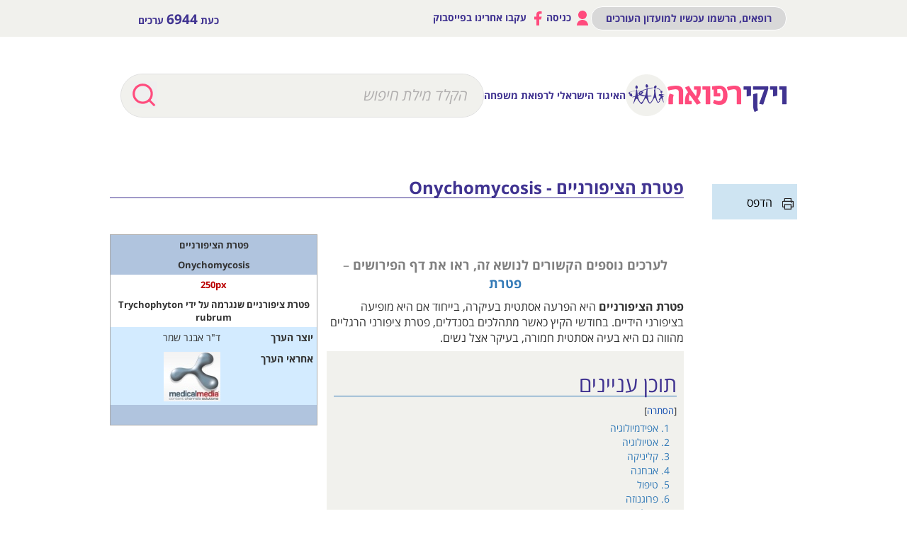

--- FILE ---
content_type: text/html; charset=UTF-8
request_url: https://www.wikirefua.org.il/w/index.php/%D7%A4%D7%98%D7%A8%D7%AA_%D7%94%D7%A6%D7%99%D7%A4%D7%95%D7%A8%D7%A0%D7%99%D7%99%D7%9D_-_Onychomycosis
body_size: 19564
content:
<!DOCTYPE html>
<html class="client-nojs" lang="he" dir="rtl">
<head>
<meta charset="UTF-8"/>
<title>פטרת הציפורניים - Onychomycosis – ויקירפואה</title>
<script>document.documentElement.className="client-js";RLCONF={"wgBreakFrames":!1,"wgSeparatorTransformTable":["",""],"wgDigitTransformTable":["",""],"wgDefaultDateFormat":"dmy","wgMonthNames":["","ינואר","פברואר","מרץ","אפריל","מאי","יוני","יולי","אוגוסט","ספטמבר","אוקטובר","נובמבר","דצמבר"],"wgRequestId":"aWrCqcnCZUFfcCkBP9_7QgAAABc","wgCSPNonce":!1,"wgCanonicalNamespace":"","wgCanonicalSpecialPageName":!1,"wgNamespaceNumber":0,"wgPageName":"פטרת_הציפורניים_-_Onychomycosis","wgTitle":"פטרת הציפורניים - Onychomycosis","wgCurRevisionId":169146,"wgRevisionId":169146,"wgArticleId":11694,"wgIsArticle":!0,"wgIsRedirect":!1,"wgAction":"view","wgUserName":null,"wgUserGroups":["*"],"wgCategories":["מדיקל מדיה","דפים עם קישורים שבורים לקבצים","משפחה","עור ומין"],"wgPageContentLanguage":"he","wgPageContentModel":"wikitext","wgRelevantPageName":
"פטרת_הציפורניים_-_Onychomycosis","wgRelevantArticleId":11694,"wgIsProbablyEditable":!1,"wgRelevantPageIsProbablyEditable":!1,"wgRestrictionEdit":[],"wgRestrictionMove":[],"wgPageFormsTargetName":null,"wgPageFormsAutocompleteValues":[],"wgPageFormsAutocompleteOnAllChars":!1,"wgPageFormsFieldProperties":[],"wgPageFormsCargoFields":[],"wgPageFormsDependentFields":[],"wgPageFormsCalendarValues":[],"wgPageFormsCalendarParams":[],"wgPageFormsCalendarHTML":null,"wgPageFormsGridValues":[],"wgPageFormsGridParams":[],"wgPageFormsContLangYes":null,"wgPageFormsContLangNo":null,"wgPageFormsContLangMonths":[],"wgPageFormsHeightForMinimizingInstances":800,"wgPageFormsShowOnSelect":[],"wgPageFormsScriptPath":"/w/extensions/PageForms","edgValues":null,"wgPageFormsEDSettings":null,"wgAmericanDates":!1,"wgVisualEditor":{"pageLanguageCode":"he","pageLanguageDir":"rtl","pageVariantFallbacks":"he"},"wgEditSubmitButtonLabelPublish":!1};RLSTATE={"site.styles":"ready","noscript":
"ready","user.styles":"ready","user":"ready","user.options":"loading","mediawiki.toc.styles":"ready","ext.visualEditor.desktopArticleTarget.noscript":"ready","ext.banner_ads.main":"ready","ext.smw.style":"ready","ext.smw.tooltip.styles":"ready","skins.wikirefua.wordpress":"ready","skins.wikirefua":"ready"};RLPAGEMODULES=["ext.smw.style","ext.smw.tooltips","smw.entityexaminer","site","mediawiki.page.startup","mediawiki.page.ready","mediawiki.toc","ext.visualEditor.desktopArticleTarget.init","ext.visualEditor.targetLoader","skins.wikirefua.js"];</script>
<script>(RLQ=window.RLQ||[]).push(function(){mw.loader.implement("user.options@1hzgi",function($,jQuery,require,module){/*@nomin*/mw.user.tokens.set({"patrolToken":"+\\","watchToken":"+\\","csrfToken":"+\\"});mw.user.options.set({"variant":"he"});
});});</script>
<link rel="stylesheet" href="/w/load.php?lang=he&amp;modules=ext.banner_ads.main%7Cext.visualEditor.desktopArticleTarget.noscript%7Cmediawiki.toc.styles%7Cskins.wikirefua%7Cskins.wikirefua.wordpress&amp;only=styles&amp;skin=wikirefua"/>
<link rel="stylesheet" href="/w/load.php?lang=he&amp;modules=ext.smw.style%7Cext.smw.tooltip.styles&amp;only=styles&amp;skin=wikirefua"/>
<script async="" src="/w/load.php?lang=he&amp;modules=startup&amp;only=scripts&amp;raw=1&amp;skin=wikirefua"></script>
<link rel="stylesheet" href="/w/skins/WikiRefua/resources/css/bootstrap.min.css?31927"/><link rel="stylesheet" href="/w/skins/WikiRefua/resources/style.css?42a73"/><style>#mw-indicator-mw-helplink {display:none;}</style>
<meta name="ResourceLoaderDynamicStyles" content=""/>
<link rel="stylesheet" href="/w/load.php?lang=he&amp;modules=site.styles&amp;only=styles&amp;skin=wikirefua"/>
<meta name="generator" content="MediaWiki 1.35.2"/>
<meta name="viewport" content="width=device-width, initial-scale=1.0"/>
<link rel="alternate" type="application/rdf+xml" title="פטרת הציפורניים - Onychomycosis" href="/w/index.php?title=%D7%9E%D7%99%D7%95%D7%97%D7%93:%D7%99%D7%99%D7%A6%D7%95%D7%A8_RDF/%D7%A4%D7%98%D7%A8%D7%AA_%D7%94%D7%A6%D7%99%D7%A4%D7%95%D7%A8%D7%A0%D7%99%D7%99%D7%9D_-_Onychomycosis&amp;xmlmime=rdf"/>
<link rel="shortcut icon" href="/w/favicon.ico"/>
<link rel="search" type="application/opensearchdescription+xml" href="/w/opensearch_desc.php" title="ויקירפואה (he)"/>
<link rel="EditURI" type="application/rsd+xml" href="https://www.wikirefua.org.il/w/api.php?action=rsd"/>
<!-- Facebook Pixel Code 2314267975523324 -->
<script>
  !function(f,b,e,v,n,t,s)
  {if(f.fbq)return;n=f.fbq=function(){n.callMethod?
  n.callMethod.apply(n,arguments):n.queue.push(arguments)};
  if(!f._fbq)f._fbq=n;n.push=n;n.loaded=!0;n.version="2.0";
  n.queue=[];t=b.createElement(e);t.async=!0;
  t.src=v;s=b.getElementsByTagName(e)[0];
  s.parentNode.insertBefore(t,s)}(window, document,"script",
  "https://connect.facebook.net/en_US/fbevents.js");
  fbq("init", "2314267975523324");
  fbq("track", "PageView");
</script>
<noscript><img height="1" width="1" style="display:none"
  src="https://www.facebook.com/tr?id=2314267975523324&ev=PageView&noscript=1"
/></noscript>
<!-- End Facebook Pixel Code -->

<!-- Google Tag Manager -->
<script>(function(w,d,s,l,i){w[l]=w[l]||[];w[l].push({'gtm.start':
new Date().getTime(),event:'gtm.js'});var f=d.getElementsByTagName(s)[0],
j=d.createElement(s),dl=l!='dataLayer'?'&l='+l:'';j.async=true;j.src=
'https://www.googletagmanager.com/gtm.js?id='+i+dl;f.parentNode.insertBefore(j,f);
})(window,document,'script','dataLayer','GTM-53Q55NJ');</script>
<!-- End Google Tag Manager --><script>
  (adsbygoogle = window.adsbygoogle || []).push({
    google_ad_client: "ca-pub-5718303480242682",
    enable_page_level_ads: true
  });
</script>
<script async='async' src='https://www.googletagservices.com/tag/js/gpt.js'></script>
<script>
  var googletag = googletag || {};
  googletag.cmd = googletag.cmd || [];
</script>
<script >
var wgScriptPath = "/w";
</script>
<script>

	if(document.location.href.search(/[^a-z0-9%_-]*((דיכאון_-_Depression)|(%D7%93%D7%99%D7%9B%D7%90%D7%95%D7%9F_-_Depression)|(%D7%A1%D7%A8%D7%98%D7%9F_%D7%94%D7%A9%D7%93_-_Breast_cancer)|(סרטן_השד_-_Breast_cancer))[^a-z0-9%_-]*/ig)!=-1){
		//alert(document.location.href)
		window.addEventListener('load', function() {
		   var element = document.createElement('script');
		   element.setAttribute('type', 'application/javascript');
		   element.setAttribute('src', 'https://fortcdn.com/staticfiles/fb-web/js/fortvision-fb-web.js');
		   element.setAttribute('publisher_id', '20883');
		   element.setAttribute('async','');
		   document.body.appendChild(element);
		});
	}
</script>

<!--[if lt IE 9]><script src="/w/resources/lib/html5shiv/html5shiv.js"></script><![endif]-->
</head>
<body class="mediawiki rtl sitedir-rtl mw-hide-empty-elt ns-0 ns-subject page-פטרת_הציפורניים_-_Onychomycosis rootpage-פטרת_הציפורניים_-_Onychomycosis skin-wikirefua action-view"><!-- Google Tag Manager (noscript) -->
<noscript><iframe src="https://www.googletagmanager.com/ns.html?id=GTM-53Q55NJ"
height="0" width="0" style="display:none;visibility:hidden"></iframe></noscript>
<!-- End Google Tag Manager (noscript) -->
<div id="page" class="site">
	<header id="mobile">
 		<div id="header-mobile">
			<div id="mobile-header-top"class="header__body">
			<div id="mobile-header-logos">
				<div class="header-mid-bar-alt-logo">
					<h1 class="text-center"><a href="/w/index.php?title=%D7%A2%D7%9E%D7%95%D7%93_%D7%A8%D7%90%D7%A9%D7%99"><img src="/w/skins/WikiRefua/resources/img/text-logo.png"></a></h1>
				</div>
				<div class="header-mid-bar-alt-logo-circle"> <a href="/w/index.php?title=%D7%A2%D7%9E%D7%95%D7%93_%D7%A8%D7%90%D7%A9%D7%99" class="logo-circle">
				<img src="/w/skins/WikiRefua/resources/img/l1.png"> </a>
				<span class="logo-text">האיגוד הישראלי לרפואת משפחה</span>
                </div>
			</div>
			<div class="mobile-header-search-button">
			    <span class="mobile-header-search-button-icon"></span>
            </div>
			<div id="mobile-header-menu">
				<a id="mobile-header-hamburger" href="#">
				        <div class="header__burger">
							<span></span>
						</div>
                </a>
			</div>

			</div>
			<div id="mobile-search-holder" class="header-mid-bar-alt-search">
					<form id="searchform" name="search" method="get" action="/w/index.php">
                        <div class="position-relative search-width">
                                      <div class="button-search">
                                        <input class="search-button" value="" type="submit">
                                      </div>
                                    <input type="search" name="search" placeholder="הקלד מילת חיפוש" title="‏חיפוש בוויקירפואה‏ [f]" accesskey="f" id="searchInput" class="search-text search-text-alt search-text-color ui-autocomplete-input"/>                        </div>

					</form>
			</div>
		</div>
		<div id="mobile-header-login" class="toggle-menu">
			<div class="toggle-menu-buttons">
				<a class="user-login" href="/w/index.php?title=%D7%9E%D7%99%D7%95%D7%97%D7%93:%D7%9B%D7%A0%D7%99%D7%A1%D7%94_%D7%9C%D7%97%D7%A9%D7%91%D7%95%D7%9F"><img src="/w/skins/WikiRefua/resources/img/profile.png"> כניסה </a><a class="request-account" href="/w/index.php?title=%D7%9E%D7%99%D7%95%D7%97%D7%93:%D7%91%D7%A7%D7%A9%D7%AA_%D7%97%D7%A9%D7%91%D7%95%D7%9F" class="btn-black">רופאים, הרשמו עכשיו למועדון העורכים</a>				 <hr>
				 <a target="_blank" href="https://www.facebook.com/%D7%95%D7%99%D7%A7%D7%99%D7%A8%D7%A4%D7%95%D7%90%D7%94-1385064908459756/"><img src="/w/skins/WikiRefua/resources/img/fb.png"> עקבו אחרינו בפייסבוק </a></div>

			</div>


 <div style="margin: 20px auto; width: 320px">
<!-- /75830016/wikirefua_mobile_homepage_top_320x50 -->
<div id='div-gpt-ad-1545333238007-0' style='height:50px; width:320px;'>
<script>
  googletag.cmd.push(function() {
	var mapping2 = googletag.sizeMapping().
	  addSize([0, 0], []).
	  addSize([320, 700], [320, 50]). // Tablet
	  addSize([1050, 200], []). // Desktop
	  build();

    googletag.defineSlot('/75830016/wikirefua_mobile_homepage_top_320x50', [320, 50], 'div-gpt-ad-1545333238007-0').defineSizeMapping(mapping2).addService(googletag.pubads());
    googletag.pubads().enableSingleRequest();
    googletag.pubads().collapseEmptyDivs();
    googletag.pubads().setTargeting('search', []).setTargeting('expertise', []).setTargeting('url', ['11694']).setTargeting('validation', []);
    googletag.enableServices();
	googletag.display('div-gpt-ad-1545333238007-0');
  });
</script>
</div>
</div>
		</header>
					<header id="desktop">
				<div class="sticker">
		  <div class="header-top-bar">
		    <div class="container">
		      <div class="row">
		       <div class="col-sm-6">
					<div class="header-top-bar-left">כעת <strong>6944</strong> ערכים			</div>			    </div>
		       <div class="col-sm-6">
					<div class="header-top-bar-right"><a href="/w/index.php?title=%D7%9E%D7%99%D7%95%D7%97%D7%93:%D7%91%D7%A7%D7%A9%D7%AA_%D7%97%D7%A9%D7%91%D7%95%D7%9F" class="btn-black">רופאים, הרשמו עכשיו למועדון העורכים</a><a href="/w/index.php?title=%D7%9E%D7%99%D7%95%D7%97%D7%93:%D7%9B%D7%A0%D7%99%D7%A1%D7%94_%D7%9C%D7%97%D7%A9%D7%91%D7%95%D7%9F"><img src="/w/skins/WikiRefua/resources/img/profile.png"> כניסה </a><a target="_blank" href="https://www.facebook.com/%D7%95%D7%99%D7%A7%D7%99%D7%A8%D7%A4%D7%95%D7%90%D7%94-1385064908459756/"><img src="/w/skins/WikiRefua/resources/img/fb.png"> עקבו אחרינו בפייסבוק </a></div>				</div>
		      </div>
		    </div>
		  </div>
		  <div class="head-2">
		  <div class="header-mid-bar header-mid-bar-alt">
		    <div class="container">
                <div class="header-mid-bar-alt-wrapper">
		        <div class="header-mid-bar-alt-logo">
					<h1 class="text-center"><a href="/w/index.php?title=%D7%A2%D7%9E%D7%95%D7%93_%D7%A8%D7%90%D7%A9%D7%99"><img src="/w/skins/WikiRefua/resources/img/text-logo.png"></a></h1>
				</div>
				<div class="header-mid-bar-alt-logo-circle"> <a href="/w/index.php?title=%D7%A2%D7%9E%D7%95%D7%93_%D7%A8%D7%90%D7%A9%D7%99" class="logo-circle">
				<img src="/w/skins/WikiRefua/resources/img/l1.png"> </a>
				<span class="logo-text">האיגוד הישראלי לרפואת משפחה</span>
                </div>
				<div class="header-mid-bar-alt-search">
					<form id="searchform" name="search" method="get" action="/w/index.php">
                        <div class="position-relative search-width">
                                      <div class="button-search">
                                        <input class="search-button" value="" type="submit">
                                      </div>
                                    <input type="search" name="search" placeholder="הקלד מילת חיפוש" title="‏חיפוש בוויקירפואה‏ [f]" accesskey="f" id="searchInput" class="search-text search-text-alt search-text-color ui-autocomplete-input"/>                        </div>

					</form>
				</div>
		      </div>
		    </div>
		  </div>

		  </div>
		</div>

		  <div class="header-top-bar">
		    <div class="container">
		      <div class="clearfix position-rel">
		                <div class="top-right">
									<div class="header-top-bar-right"><a href="/w/index.php?title=%D7%9E%D7%99%D7%95%D7%97%D7%93:%D7%91%D7%A7%D7%A9%D7%AA_%D7%97%D7%A9%D7%91%D7%95%D7%9F" class="btn-black">רופאים, הרשמו עכשיו למועדון העורכים</a><a href="/w/index.php?title=%D7%9E%D7%99%D7%95%D7%97%D7%93:%D7%9B%D7%A0%D7%99%D7%A1%D7%94_%D7%9C%D7%97%D7%A9%D7%91%D7%95%D7%9F"><img src="/w/skins/WikiRefua/resources/img/profile.png"> כניסה </a><a target="_blank" href="https://www.facebook.com/%D7%95%D7%99%D7%A7%D7%99%D7%A8%D7%A4%D7%95%D7%90%D7%94-1385064908459756/"><img src="/w/skins/WikiRefua/resources/img/fb.png"> עקבו אחרינו בפייסבוק </a></div>								</div>


		        <div class="top-left">
							<div class="header-top-bar-left">כעת <strong>6944</strong> ערכים			</div>						</div>
		    </div>
		  </div>
		  <div class="head-1">
		  <div class="header-mid-bar">
		    <div class="container">
		      <div class="header-mid-bar-wrapper">
                    <div class="header-mid-bar-logo">
                                        <h1 class="text-center text-logo"><a href="/w/index.php?title=%D7%A2%D7%9E%D7%95%D7%93_%D7%A8%D7%90%D7%A9%D7%99"><img src="/w/skins/WikiRefua/resources/img/text-logo.png"></a></h1>
                            </div>
		             <div class="header-mid-bar-logo-circle">
                    <a href="http://family.mednet.co.il/" class="logo-circle">
                        <img src="/w/skins/WikiRefua/resources/img/l1.png">
                        <span class="logo-text">האיגוד הישראלי לרפואת משפחה</span>

                    </a>
				</div>
                    <div class="search-bar">
					<form id="searchform2" name="search" method="get" action="/w/index.php">

                              <div class="position-relative search-width">
                                  <div class="button-search">
                                    <input class="search-button" value="" type="submit">
                                  </div>

                                      <input name="search" placeholder="הקלד מילת חיפוש" title="‏חיפוש בוויקירפואה‏ [f]" accesskey="f" id="searchInput" class="search-text search-text-color ui-autocomplete-input"/>
                              </div>

		            </form>
		         </div>
		      </div>
		    </div>
		  </div>

					  				  </div>
				  </div>
 <div style="margin: 20px auto; width: 970px">
<div id='div-gpt-ad-1545206048784-0' style='height:90px; width:970px;'>
<script>
  googletag.cmd.push(function() {
var mapping1 = googletag.sizeMapping().
  addSize([0, 0], []).
  addSize([1050, 200], [970, 90]). // Desktop
  build();
     googletag.defineSlot('/75830016/wikirefua_desktop_homepage_top_970x90', [970, 90], 'div-gpt-ad-1545206048784-0').defineSizeMapping(mapping1).addService(googletag.pubads());
    googletag.pubads().enableSingleRequest();
    googletag.pubads().collapseEmptyDivs();
    googletag.pubads().setTargeting('search', []).setTargeting('expertise', []).setTargeting('url', ['11694']).setTargeting('validation', []);
    googletag.enableServices();
googletag.display('div-gpt-ad-1545206048784-0');
  });
</script>
</div></div>					</header>
									<div id="content" class="site-content"><div class="post-body" style="padding-bottom: 30px;">
									<div id="primary" class="content-area main-content container-post">
								<main id="main" class="site-main" role="main">


									<article id="post-2755" class="post-2755 post type-post status-publish format-standard hentry category-4433 category-4510 category-6940 category-6923 category-4553 category-4581 category-4535">
														<header class="entry-header">
													<div class="mw-indicators mw-body-content">
<div id="mw-indicator-smw-entity-examiner" class="mw-indicator"><div class="smw-entity-examiner smw-indicator-vertical-bar-loader" data-subject="פטרת_הציפורניים_-_Onychomycosis#0##" data-dir="rtl" data-uselang="" title="Running an examiner in the background"></div></div>
</div>
															<h1 class="entry-title firstHeading">פטרת הציפורניים - Onychomycosis</h1>            <!--		<div class="entry-meta">


																		</div> .entry-meta -->
															<div id="siteSub">מתוך ויקירפואה</div>																</header><!-- .entry-header -->

																<div class="entry-content clearfix">
																			<div class="mw-body-content">
																				<div id="contentSub"><p></p></div><div id="mw-content-text" lang="he" dir="rtl" class="mw-content-rtl"><div class="mw-parser-output"><p><br />
</p>
<div id="secondary" class="widget-area" role="complementary" style="float: right; padding-top: 14px; width: 120px;">
<div class="printfriendly pf-alignleft"> 
<p><a href="https://www.wikirefua.org.il/w/index.php?title=%D7%A4%D7%98%D7%A8%D7%AA_%D7%94%D7%A6%D7%99%D7%A4%D7%95%D7%A8%D7%A0%D7%99%D7%99%D7%9D_-_Onychomycosis&amp;printable=yes" target="_blank" rel="nofollow noreferrer noopener"><img alt="Pf-icon.png" src="/w/images/9/9c/Pf-icon.png" decoding="async" width="16" height="16" /></a> <a target="_blank" rel="nofollow noreferrer noopener" class="external text" href="https://www.wikirefua.org.il/w/index.php?title=%D7%A4%D7%98%D7%A8%D7%AA_%D7%94%D7%A6%D7%99%D7%A4%D7%95%D7%A8%D7%A0%D7%99%D7%99%D7%9D_-_Onychomycosis&amp;printable=yes">הדפס</a>
</p>
</div>
<div id="singlebannerwidget-2" class="widget singleBannerWidget">
<div class="widget-title"> </div>
<div class="banner_wrapper" style="width: 150px;">
<div class="banner left_bottom_banner banner-6629 bottom vert custom-banners-theme-default_style" style="width: 150px; height: auto;">
<p><!-- /75830016/wikirefua_desktop_search_skyscraper_120x600 -->
<div id='div-gpt-ad-1545206095900-0' style='height:600px; width:120px;'>
<script>
  googletag.cmd.push(function() {
var mapping1 = googletag.sizeMapping().
  addSize([0, 0], []).
  addSize([1050, 200], [120, 600]). // Desktop
  build();
    googletag.defineSlot('/75830016/wikirefua_desktop_search_skyscraper_120x600', [120, 600], 'div-gpt-ad-1545206095900-0').defineSizeMapping(mapping1).addService(googletag.pubads());
    googletag.pubads().enableSingleRequest();
    googletag.pubads().collapseEmptyDivs();
    googletag.pubads().setTargeting('search', []).setTargeting('expertise', []).setTargeting('url', ['11694']).setTargeting('validation', []);
    googletag.enableServices();
	googletag.display('div-gpt-ad-1545206095900-0');
  });
</script>
</div>
</p>
</div>
</div>
</div>
</div>
<table class="infobox vevent" cellspacing="0">

<tbody><tr>
<th style="background: #b0c4de;" colspan="3"><b>פטרת הציפורניים</b>
</th></tr>
<tr>
<th style="background: #b0c4de;" colspan="3"><b>Onychomycosis</b>
</th></tr>
<tr>
<th style="background: white;" colspan="3"><a href="/w/index.php?title=%D7%9E%D7%99%D7%95%D7%97%D7%93:%D7%94%D7%A2%D7%9C%D7%90%D7%94&amp;wpDestFile=Onychomycosis_due_to_Trychophyton_rubrum,_right_and_left_great_toe_PHIL_579_lores.jpg" class="new" title="קובץ:Onychomycosis due to Trychophyton rubrum, right and left great toe PHIL 579 lores.jpg">250px</a>
</th></tr>
<tr>
<th style="background: white;" colspan="3"><div style="text-align: center;">פטרת ציפורניים שנגרמה על ידי Trychophyton rubrum</div>
</th></tr>








<tr style="text-align: center; font-size: 108%; background: #d3ebff;">
<td><b>יוצר הערך</b>
</td>
<td>ד"ר אבנר שמר
</td>
<td>
</td></tr>
<tr style="text-align: center; font-size: 108%; background: #d3ebff;">
<td><b>אחראי הערך</b>
</td>
<td><a href="/w/index.php?title=%D7%A7%D7%95%D7%91%D7%A5:TopLogoR.jpg" class="image"><img alt="TopLogoR.jpg" src="/w/images/thumb/3/38/TopLogoR.jpg/80px-TopLogoR.jpg" decoding="async" width="80" height="70" srcset="/w/images/thumb/3/38/TopLogoR.jpg/120px-TopLogoR.jpg 1.5x, /w/images/3/38/TopLogoR.jpg 2x" /></a>
</td>
<td>
</td></tr>
<tr>
<th style="background: #b0c4de;" colspan="3">&#160;
</th></tr></tbody></table>
<p><br />
</p>
<div style="font-size: 115%; color: #808080;text-align:center;">
<p><b>לערכים נוספים הקשורים לנושא זה, ראו את דף הפירושים</b> – <b><a href="/w/index.php?title=%D7%A4%D7%98%D7%A8%D7%AA" title="פטרת">פטרת</a></b>
</p>
</div>
<p><b>פטרת הציפורניים</b> היא הפרעה אסתטית בעיקרה, בייחוד אם היא מופיעה בציפורני הידיים. בחודשי הקיץ כאשר מתהלכים בסנדלים, פטרת ציפורני הרגליים מהווה גם היא בעיה אסתטית חמורה, בעיקר אצל נשים.
</p>
<div id="toc" class="toc" role="navigation" aria-labelledby="mw-toc-heading"><input type="checkbox" role="button" id="toctogglecheckbox" class="toctogglecheckbox" style="display:none" /><div class="toctitle" lang="he" dir="rtl"><h2 id="mw-toc-heading">תוכן עניינים</h2><span class="toctogglespan"><label class="toctogglelabel" for="toctogglecheckbox"></label></span></div>
<ul>
<li class="toclevel-1 tocsection-1"><a href="#.D7.90.D7.A4.D7.99.D7.93.D7.9E.D7.99.D7.95.D7.9C.D7.95.D7.92.D7.99.D7.94"><span class="tocnumber">1</span> <span class="toctext">אפידמיולוגיה</span></a></li>
<li class="toclevel-1 tocsection-2"><a href="#.D7.90.D7.98.D7.99.D7.95.D7.9C.D7.95.D7.92.D7.99.D7.94"><span class="tocnumber">2</span> <span class="toctext">אטיולוגיה</span></a></li>
<li class="toclevel-1 tocsection-3"><a href="#.D7.A7.D7.9C.D7.99.D7.A0.D7.99.D7.A7.D7.94"><span class="tocnumber">3</span> <span class="toctext">קליניקה</span></a></li>
<li class="toclevel-1 tocsection-4"><a href="#.D7.90.D7.91.D7.97.D7.A0.D7.94"><span class="tocnumber">4</span> <span class="toctext">אבחנה</span></a></li>
<li class="toclevel-1 tocsection-5"><a href="#.D7.98.D7.99.D7.A4.D7.95.D7.9C"><span class="tocnumber">5</span> <span class="toctext">טיפול</span></a></li>
<li class="toclevel-1 tocsection-6"><a href="#.D7.A4.D7.A8.D7.95.D7.92.D7.A0.D7.95.D7.96.D7.94"><span class="tocnumber">6</span> <span class="toctext">פרוגנוזה</span></a></li>
<li class="toclevel-1 tocsection-7"><a href="#.D7.91.D7.99.D7.91.D7.9C.D7.99.D7.95.D7.92.D7.A8.D7.A4.D7.99.D7.94"><span class="tocnumber">7</span> <span class="toctext">ביבליוגרפיה</span></a></li>
<li class="toclevel-1 tocsection-8"><a href="#.D7.A7.D7.99.D7.A9.D7.95.D7.A8.D7.99.D7.9D_.D7.97.D7.99.D7.A6.D7.95.D7.A0.D7.99.D7.99.D7.9D"><span class="tocnumber">8</span> <span class="toctext">קישורים חיצוניים</span></a></li>
</ul>
</div>

<h2><span id="אפידמיולוגיה"></span><span class="mw-headline" id=".D7.90.D7.A4.D7.99.D7.93.D7.9E.D7.99.D7.95.D7.9C.D7.95.D7.92.D7.99.D7.94">אפידמיולוגיה</span></h2>
<p>שכיחות פטרת הציפורניים באוכלוסייה בעולם היא 20%-10%. השכיחות תלויה בגיל, במין ובאזור הגאוגרפי. השכיחות בקרב גברים ונשים דומה, אך נשים רבות יותר פונות לקבלת טיפול. שכיחות פטרת הציפורניים נמוכה בילדים ובבני נוער ביחס למבוגרים, אך ככל שעולים בגיל כך שכיחות פטרת הציפורניים עולה.
</p>
<h2><span id="אטיולוגיה"></span><span class="mw-headline" id=".D7.90.D7.98.D7.99.D7.95.D7.9C.D7.95.D7.92.D7.99.D7.94">אטיולוגיה</span></h2>
<p>את הגורמים לפטרת הציפורן ניתן לחלק ל-3 קבוצות גדולות של פטריות:
</p>
<ul><li>דרמטופיטים
<ul><li>Trichophyton rubrum, Mentagrophytes, Tonsurans, Verrucosum ועוד</li>
<li>Microsporum&#8207;  (Canis distortum audeini) ועוד</li>
<li>Epidermophyton flucosum הוא הזן היחיד הפוגע באדם</li></ul></li>
<li>שמרים
<ul><li>זני הקנדידה השונים: Parapsicisis, Tropicalis ,Krusei albicans ועוד</li>
<li>זני המלזזיה: ,Restricta ,Pachydermtis furfur ,Globosa ,Obtuse ,Sympodialis ועוד, הגורמים את הפטרת השטחית של העור Pityriasis versicolor</li></ul></li>
<li>עובשים
<ul><li>קבוצת העובשים היא קבוצה גדולה מאוד, ועל הזנים הנפוצים באוכלוסיה העלולים לעיתים נדירות לגרום לפטרת הציפורניים נמנים: Aspergillus ,Hendersonula toruloidea acremonium ,Fusarium scopulariopsis brevicaulis ועוד</li></ul></li></ul>
<p>ניתן להידבק בפטרת הציפורן באחת או יותר מ-3 צורות ההדבקה הבאות:
</p>
<ol><li>הדבקה מאדם לאדם הנקראת <b>הדבקה אנטרופופילית</b>. מתרחשת כאשר קיים מגע בין אדם לאדם, הדבקה מעין זו אינה שכיחה</li>
<li>הדבקה מאדמה (או מאזור קרקעי כגון רצפה, מדרכות וכו') לאדם הנקראת <b>הדבקה גאופילית</b>. מתרחשת במקומות כגון: בריכות שחייה, מקלחות משותפות, נעליים, סנדלים וכו'. הדבקה מעין זו שכיחה מאוד</li>
<li>הדבקה מבעל חיים לאדם הנקראת <b>הדבקה זואופילית</b>. מתרחשת באמצעות מגע בין אדם (בעיקר ילדים) לבין בעלי חיים הנגועים בפטרייה. ברוב המקרים מדובר בפטרת העור ולא בפטרת הציפורניים</li></ol>
<p>שאלת השאלות היא האם פטרייה מדביקה אנשים אחרים או עלולה להדביק ציפורניים סמוכות (אשר טרם נדבקו) באותה הרגל. מעבר לכך עולה השאלה מדוע שכיחות הישנות הפטרת בציפורניים כה גבוהה. זאת מאחר ו 30%-40% מהחולים שנרפאו מפטרת הציפורן לקו שוב בפטרת בתוך 4-3 שנים, בדרך כלל באותן הציפורניים. התשובה לנתונים אלה נעוצה בעובדה שקיימת נטייה גנטית ספציפית להידבקות בפטרת הציפורניים בכלל, ובציפורניים ספציפיות בפרט.
</p><p>לסיכום, כדי שאדם יידבק בפטרת הציפורן, צריכים להתקיים שני התנאים:
</p>
<ul><li>הימצאות פטרייה שיש לה זיקה לחומר הקרטין של הציפורן</li>
<li>תכונה גנטית המאפשרת הידבקות</li></ul>
<p>הוכחה לכך שדרושה תכונה גנטית להידבקות נעוצה בכך שישנם מקרים רבים שבהם אנשים חיים בסביבה "פטרייתית" (כגון בריכות שחייה, מקלחות משותפות ונעילת נעליים משותפות) אך הם אינם נדבקים בפטרת הציפורן.
</p>
<h2><span id="קליניקה"></span><span class="mw-headline" id=".D7.A7.D7.9C.D7.99.D7.A0.D7.99.D7.A7.D7.94">קליניקה</span></h2>
<p>מבחינה קלינית ניתן לחלק את פטרת הציפורן ל-4 קבוצות:
</p>
<ul><li>DLSO &#8207; -  Distal and Lateral Subungual Onychomycosis</li></ul>
<dl><dd>הצורה השכיחה ביותר, המהווה כ-70%-60% מכלל הצורות. בצורה זו הפטרת מתחילה מהחלק המרוחק של הציפורן ומשם הפטרייה נודדת לכיוון הפרוקסימלי. ללא טיפול, הפטרת תפגע בכל הציפורן. קצב צמיחת הציפורן מהכיוון הפרוקסימלי לכיוון הדיסטלי, הוא איטי יותר מהקצב שבו הפטרייה מתקדמת לעבר הכיוון הפרוקסימלי. הצורה הקלינית מתבטאת בהתעבות ו/או בשינוי הצבע לצהוב אפור והתפוררות חומר הקרן, בדרגות חומרה משתנות. בילדים קצב צמיחת הציפורניים מהיר יחסית, ובדרך כלל אף מהיר מקצב נדידת הפטרייה מהצד הדיסטלי לכיוון הצד הפרוקסימלי, לכן לא שכיח לראות פטרת בציפורני ילדים. הגורם העיקרי לצורה זו של פטרת הציפורן נקרא Trichophyton rubrum, אך ייתכנו גם זנים שונים של פטריות.</dd></dl>
<ul><li>SWO&#8207; -   Superficial White Onychomycosis</li></ul>
<dl><dd>הצורה השנייה בשכיחותה, המהווה כ-15%-10% מכלל הצורות. בצורה זו ניתן לראות שהציפורניים הנגועות הן בצבע לבן (בדומה ללק לבן הנמרח על גבי הציפורן), וניתן לגרד את החומר הקרני הלבן (שהוא תערובת של פטרייה וחומר קרני שטחי של הציפורן). צורה זו של פטרייה נגרמת בדרך כלל על ידי דרמטופיט בשם Mentagrophytes trichophyton, אך לעתים רחוקות יכולה להיגרם על ידי זנים שונים של פטריות. קיימות מספר צורות קליניות שאין זה המקום לפרטן, אך לאחרונה מתגבשות עדויות שסוג זה של הפטרייה יכול להגיע מזרם הדם ולתקוף את הציפורניים. תאוריה זו נבדקת כיום במספר מרכזים בעולם.</dd></dl>
<ul><li>PSO&#8207; -   Proxyimal Subungual Onychomycosis</li></ul>
<dl><dd>הצורה השלישית של פטרת הציפורן, המהוה כ-10%-5% מכלל הצורות. צורה זו של הפטרייה אינה שכיחה. במרבית המקרים ניתן לבודד את פטריית הקנדידה ובעיקר Candida albicans. בצורה זו ניתן לראות בדרך כלל גם פרונכיה (Paronychia - אודם, בצקת וכאב סביב הציפורן). לאחרונה קיימת מחלוקת, אם הימצאותה של פטריית הקנדידה בציפורן היא פתוגנית או ספרופיטית (Saprophytic ניזונה מחומר אורגני מת).</dd>
<dd>ייתכנו גם זנים שונים של דרמופיטים בצורה לא שכיחה שכזו. במידה וצורה זו של פטרת הציפורניים פוגעת במספר ציפורניים, אין פרונוכיה וסוג הפטרייה היא Trichophyton Rubrum - עלינו לשלול <a href="/w/index.php?title=HIV" class="mw-redirect" title="HIV">HIV</a>. הדבר נובע מהעובדה שחולי HIV לעתים סובלים מפטרת ציפורניים מצורה זו של PSO בעקבות Trichophyton rubrum.</dd></dl>
<ul><li>TDO&#8207; -   Total Dystrophic Onychomycosis</li></ul>
<dl><dd>הצורה הרביעית של פטרת הציפורן, המערבת את כל הציפורן. לא ניתן לדעת מהיכן התחילה הצורה הסופית (TDO). צורה זו היא בעצם תולדה סופית של כל אחת משלוש הצורות הקודמות כאשר הן לא מטופלות. בסופו של דבר, הן יגיעו לשלב הרביעי שהוא מעורבות של כל הציפורן.</dd></dl>
<h2><span id="אבחנה"></span><span class="mw-headline" id=".D7.90.D7.91.D7.97.D7.A0.D7.94">אבחנה</span></h2>
<h2><span id="טיפול"></span><span class="mw-headline" id=".D7.98.D7.99.D7.A4.D7.95.D7.9C">טיפול</span></h2>
<p>הטיפול בפטרת יכול להיות מקומי או סיסטמי. בסוגי הפטרת הבאים עדיף לטפל באופן סיסטמי:
</p>
<ol><li>פטרת הציפורניים, בעיקר אם נגועות יותר משלוש ציפורניים</li>
<li>פטרת הקרקפת</li>
<li>פטרת של כפות הידיים או כפות הרגליים</li></ol>
<p>בשאר המקומות בגוף אפשר להסתפק בטיפול מקומי, אך אם הפטרת מפושטת בגוף, מומלץ טיפול סיסטמי. הטיפולים הסיסטמיים בפטרת הציפורניים נחלקים לשתי קבוצות גדולות: טיפולים מהדור הישן וטיפולים מהדור החדש (השמות בסוגריים הם שמותיהן המסחריים של התרופות).
עם הטיפולים מהדור הישן נמנים <a href="/w/index.php?title=Grifulvin&amp;action=edit&amp;redlink=1" class="new" title="Grifulvin (הדף אינו קיים)">Grifulvin</a> &#8207; (Griseofulvin) ו<a href="/w/index.php?title=Nizoral" class="mw-redirect" title="Nizoral">Nizoral</a> &#8207; (Ketoconazole). עם הטיפולים מהדור החדש נמנות שלוש תרופות:
</p>
<ul><li><a href="/w/index.php?title=Sporanox" class="mw-redirect" title="Sporanox">Sporanox</a>&#8207; (Itraconazole) תרופה זו, שצברה כבר 20 שנות ניסיון בשוק העולמי, נמנית עם קבוצת הטריאזולים (קבוצה אנטי-פטרייתית חדשה). היא בעלת טווח רחב, כלומר מכסה מגוון רחב של פטריות לסוגיהן השונים: דרמטופיטים, שמרים ועובש. התרופה נספגת היטב בקיבה מלאה, ולכן מומלץ לקחת אותה מיד אחרי האוכל. ישנם שני אופנים לנטילת התרופה:
<ol><li>שתי כמוסות ביום (כל אחת במינון של 100 מ"ג), בסך הכל200 מ"ג ביום, למשך שלושה עד ארבעה חודשים</li>
<li>ארבע כמוסות ביום, שתיים בבוקר ושתיים בערב, בסך הכל 400 מ"ג ביום למשך שבוע ימים, לאחר מכן הפסקה למשך שלושה שבועות, ושוב שבוע של טיפול ואחריו הפסקה לשלושה שבועות במשך שלושה עד ארבעה חודשים.<br />יתרונה של תרופה זו בכך שהיא נשארת בחומר הקרן של הציפורן למשך מספר חודשים (לפי מאמרים שונים בספרות הרפואית אפילו עד תשעה חודשים). אחוז אחד עד חמישה אחוזים מן המטופלים סובלים מתופעות הלוואי של התרופה, שהן <a href="/w/index.php?title=%D7%9B%D7%90%D7%91%D7%99_%D7%91%D7%98%D7%9F" class="mw-redirect" title="כאבי בטן">כאבי בטן</a>, <a href="/w/index.php?title=%D7%9B%D7%90%D7%91%D7%99_%D7%A8%D7%90%D7%A9" class="mw-redirect" title="כאבי ראש">כאבי ראש</a>, <a href="/w/index.php?title=%D7%A2%D7%99%D7%99%D7%A4%D7%95%D7%AA" class="mw-redirect" title="עייפות">עייפות</a>, תפרחות שונות ו<a href="/w/index.php?title=%D7%A2%D7%9C%D7%99%D7%99%D7%94_%D7%91%D7%90%D7%A0%D7%96%D7%99%D7%9E%D7%99_%D7%94%D7%9B%D7%91%D7%93&amp;action=edit&amp;redlink=1" class="new" title="עלייה באנזימי הכבד (הדף אינו קיים)">עלייה באנזימי הכבד</a>. תופעות אלה כמעט חסרות משמעות וכולן הפיכות בדרך כלל. כיום מאושר הטיפול בתרופה רק מגיל 12 שנים ומעלה. בגלל משך הטיפול הארוך יחסית (שלושה עד ארבעה חודשים) מומלץ מעקב של בדיקות דם במהלך תקופת הטיפול. שיעור ההצלחה של טיפול זה בפטרת הציפורניים הוא בין 75 ל-85 אחוזים</li></ol></li>
<li><a href="/w/index.php?title=Terbinafine" class="mw-redirect" title="Terbinafine">Terbinafine</a><br />נמנית עם משפחת האלילאמינים (קבוצת תרופות אנטי-פטרתיות), צברה גם היא כ-20 שנות ותק בשוק התרופות. היא יעילה כנגד פטריות שמרים ועובש. השפעתה אינה מותנית בזמני האכילה של החולה, כלומר היא נספגת באותה מידה עם אוכל או בלעדיו. המינון המקובל כיום הוא טבלייה אחת של 250 מ"ג ליום במשך שלושה עד ארבעה חודשים. גם תופעות הלוואי של תרופה זו, ביניהן כאבי בטן, כאבי ראש, <a href="/w/index.php?title=%D7%91%D7%97%D7%99%D7%9C%D7%95%D7%AA" class="mw-redirect" title="בחילות">בחילות</a>, תפרחות שונות ועלייה באנזימי הכבד, הן נטולות משמעות וכולן הפיכות. גם כאן הגיל המינימלי המאושר לטיפול הוא 12 שנים, ודרוש מעקב של בדיקות דם בתקופת נטילת התרופה בגלל משך הטיפול הארוך יחסית, שלושה עד ארבעה חודשים. הצלחת הטיפול ב- <a href="http://www.wikitrufot.org.il/index.php/Terbinafine" class="extiw" title="t:Terbinafine">Terbinafine</a> בפטרת הציפורניים נמדדת ב-70 עד 75 אחוזים</li>
<li><a href="/w/index.php?title=Trican" class="mw-redirect" title="Trican">Trican</a> &#8207; (Fluconazole)<br />תרופה הנמנית עם קבוצת הטריאזולים, רושמת גם היא לזכותה ותק של כ-20 שנות שימוש. הודות לטווח הטיפול הרחב שלה היא יעילה מאוד נגד דרמטופיטים, שמרים ועובש. אפשר ליטול אותה ללא קשר לאוכל. התרופה משווקת בסירופ ובכמוסות במינונים של 50 מ"ג, 100 מ"ג, 150 מ"ג ו-200 מ"ג. המינון המקובל הוא 150 מ"ג עד 300 מ"ג, אחת לשבוע. השפעתה על פטרת הציפורניים קטנה יותר מהשפעת התרופות Sporanox או Terbinafine, אך היא יעילה דיה כנגד פטריות שונות של הגוף ובהן <a href="/w/index.php?title=%D7%A7%D7%A0%D7%93%D7%99%D7%93%D7%94_%D7%A9%D7%9C_%D7%94%D7%A0%D7%A8%D7%AA%D7%99%D7%A7&amp;action=edit&amp;redlink=1" class="new" title="קנדידה של הנרתיק (הדף אינו קיים)">קנדידה של הנרתיק</a>. יתרונה של תרופה זו בכך שנוטלים אותה רק אחת לשבוע, אך חסרונה הוא משך הטיפול הארוך, העשוי להגיע עד שנה תמימה. תופעות הלוואי של התרופה דומות לאלה של Sporanox. שיעור הצלחתה בטיפול בפטרת הציפורניים הוא סביב 50 אחוז, אולם בטיפול ב<a href="/w/index.php?title=%D7%A4%D7%98%D7%A8%D7%95%D7%AA_%D7%92%D7%95%D7%A3&amp;action=edit&amp;redlink=1" class="new" title="פטרות גוף (הדף אינו קיים)">פטרות גוף</a> היא זוקפת לזכותה כ-85 אחוזי הצלחה</li></ul>
<p>מסיבות בלתי ברורות רווחת בציבור הדעה הבלתי-מבוססת, שתרופות נגד פטריות מסוכנות לבריאות ופוגעות בכבד. כדי להפריך דעה זו מן הראוי להבהיר ראשית שהמושג הכללי "תרופות נגד פטריות" כולל בתוכו מספר רב של תרופות שונות, שאין בין מרכיביהן דבר משותף (בדיוק כמו שהמונח "מחיר הרכב" מאחד תחתיו הן מכוניות שמחירן אלף שקל והן כאלה שמחירן 100 אלף שקל), ולכן אין להסיק מסקנה כה גורפת לגבי כלל התרופות נגד פטריות. שנית, אלה ה"מאשימים" את התרופה בפגיעה בכבד צריכים לשאול את עצמם, מי היה מאשר תרופה לשימוש, ועוד למחלה קלה כפטריות בציפורניים, במחיר פגיעה באיבר חיוני כמו הכבד. הרי אין צורך בידע ברפואת עור כדי להבין שתרופה נגד פטריות לא הייתה מאושרת לשימוש, אילו היה נזקה עולה על תועלתה.
</p>
<h2><span id="פרוגנוזה"></span><span class="mw-headline" id=".D7.A4.D7.A8.D7.95.D7.92.D7.A0.D7.95.D7.96.D7.94">פרוגנוזה</span></h2>
<p>קיימים גורמים המאיצים את ההידבקות בפטרת הציפורניים, ביניהם טראומה קודמת בציפורן, <a href="/w/index.php?title=%D7%A1%D7%95%D7%9B%D7%A8%D7%AA" title="סוכרת">סוכרת</a>, הפרעה באספקת הדם לגפיים התחתונות, בצקות בגפיים התחתונות, כשל חיסוני, טיפול ב<a href="/w/index.php?title=%D7%A1%D7%98%D7%A8%D7%95%D7%90%D7%99%D7%93%D7%99%D7%9D" title="סטרואידים">סטרואידים</a> סיסטמיים לתקופה ממושכת, טיפולים אימונוסופרסיביים, הרגלים של נעילת נעליים סגורות שעות רבות ביממה, היגיינה לקויה של ציפורני הרגליים (אי גזיזת ציפורניים, או גזיזתן לעתים רחוקות).
</p><p>לעתים רחוקות פטרת הציפורן מהווה גם סיכון בריאותי, כאשר הפטרייה הממוקמת בציפורני הרגליים מדביקה גם את כפות הרגליים (בעיקר בין בהונות הרגליים). מצב זה עלול לגרום סדקים בין בהונות הרגליים, ומשם עלול חיידק הסטרפטוקוקס או סטפילוקוקוס (או חיידק אחר) לחדור לרקמה התת-עורית ולגרום ל<a href="/w/index.php?title=%D7%A9%D7%95%D7%A9%D7%A0%D7%94&amp;action=edit&amp;redlink=1" class="new" title="שושנה (הדף אינו קיים)">שושנה</a> (<a href="/w/index.php?title=Erysipelas&amp;action=edit&amp;redlink=1" class="new" title="Erysipelas (הדף אינו קיים)">Erysipelas</a>).
</p>
<h2><span id="ביבליוגרפיה"></span><span class="mw-headline" id=".D7.91.D7.99.D7.91.D7.9C.D7.99.D7.95.D7.92.D7.A8.D7.A4.D7.99.D7.94">ביבליוגרפיה</span></h2>
<blockquote> 
<div style="text-align: left; direction: ltr">
<ol><li>Rodis MM, Shimono T, Matsumura S, et al. Cariogenic bacteria and caries risk in elderly Japanese aged 80 and older with at least 20 teeth. J Am Geriatr Soc 2006;54(10):1573-1577</li>
<li>Makhija SK, Gilbert GH, Boykin MJ, et al. The relationship between sociodemographic factors and oral health related quality of life in dentate and edentulous community dwelling older adults. J Am Geriatr Soc 2006;54(11):1701-1712</li>
<li>Jensen PM, Saunders RL, Thierer T, et al. Factors associated with oral health related quality of life in community dwelling elderly persons with disabilities. J Am Geriatr Soc 2008;56(4):711-717</li>
<li>Makhija SK, Gilbert GH, Litaker MS. Association between aspects of oral health related quality of life and body mass index in community dwelling older adults. J Am Geriatr Soc 2007;55(11):1808-1816</li>
<li>Padilha DM, Hugo FN, Hilget JB, et al. Hand function and oral hygiene in older institutionalized Brazilians. J Am Geriatr Soc 2007;55(9):1333-1338</li>
<li>Zini A, Sgan-Cohen HD. The effect of oral health on quality of life in an under privileged homebound and non homebound elderly population in Jerusalem. J Am Geriatr Soc 2008;56(1):99-104</li>
<li>Holm-Pedersen P, Schultz-Larsen K, Christiansen N, et al. Tooth loss and subsequent disability and mortality in old age. J Am Geriatr Soc 2008;56(3):429-435</li>
<li>Stewart R, Hirani V. Dental health and cognitive impairment in an English national survey. J Am Geriatr Soc 2007;55(9):1410-1414</li>
<li>Yoshikawa M, Yoshida M, Nagasaki T, et al. Influence of aging and denture use on liquid swallowing in healthy dentulous and edentulous older people. J Am Geriatr Soc 2006;54(3):444-449</li>
<li>Ellefsen B, Holm-Pedersen P, Morse DE, et al. Caries prevalence in older persons with and without dementia. J Am Geriatr Soc 2008;56(1):59-67</li>
<li>Ingram SS, Seo PH, Sloane R, et al. The association between oral health and general health and quality of life in older male cancer patients. J Am Geriatr Soc 2005;53(9):1504-1509</li>
<li>Yu YH, Kuo HK, Lai YL. The association between serum folate levels and periodontal disease in older adults: data from the national health and nutrition examination survey 2001/02. J Am Geriatr Soc 2007;55(1):108-113</li>
<li>Bretz WA, Weyant RJ, Corby PM, et al. Systemic inflammatory markers, periodontal disease, and periodontal lesions in an elderly population. J Am Geriatr Soc 2005;53(9):1532-1537</li>
<li>Tonetti MS, D'Aiuto F, Nibali L, et al. Treatment of periodontitis and endothelial function. NEJM 2007;356(9):911-920</li>
<li>Meurman JH, Rantonen P, Pajukoski H, et al. Salivry albumin and other constituents and their relation to oral and general health in the elderly. Oral Surg Oral Med Oral Pathol Oral Radiol Endod 2002;94(4):432-438</li>
<li>Saito T, Oobayashi K, Shimazaki Y, et al. Association of dry tongue to pyrexia in long-term hospitalized patients. Gerontology 2008;54(2):87-91</li>
<li>Onder G, Liperoti R, Soldato M, et al. Chweing problems and mortality in older adults in home care: results from the aged in home care study. J Am Geriatr Soc 2007;55(12):1961-1966</li>
<li>Baltali E, Keller EE. Surgical management of advanced osteoarthritis of the temporomandibular joint with metal fossa-eminence hemijoint replacement: 10 year retrospective study. J Oral Maxillfac Surg 2008;66(9):1847-1855</li>
<li>Scardina GA, Pisano T, Carini F, et al. Burning mouth syndrome: an evaluation of in vivo microcirculation. J Am Dent Assoc 2008;139(7):940-946</li>
<li>Ibayashi H, Fujino Y, Pham TM, et al. Intervention study of exercise program for oral function in healthy elderly people. Tohoku J Exp Med 2008;215(3):237-245</li></ol>
</div>
</blockquote>
<h2><span id="קישורים_חיצוניים"></span><span class="mw-headline" id=".D7.A7.D7.99.D7.A9.D7.95.D7.A8.D7.99.D7.9D_.D7.97.D7.99.D7.A6.D7.95.D7.A0.D7.99.D7.99.D7.9D">קישורים חיצוניים</span></h2>
<ul><li><a target="_blank" rel="nofollow noreferrer noopener" class="external text" href="http://www.medicalmedia.co.il/publications/ArticleDetails.aspx?artid=1825&amp;sheetid=116">פטרת הציפורניים</a>, מדיקל מדיה</li></ul>
<p><br />
</p>
<div align="center" style="border-top:2px solid #ddd; border-bottom:2px solid #ddd; clear: both;">
<p><small>
</small></p><p><small><b>המידע שבדף זה נכתב על ידי ד"ר אבנר שמר, רופא עור בכיר, מחלקת עור, המרכז הרפואי ע"ש שיבא, תל השומר</b>
</small></p><p class="mw-empty-elt">
</p>
</div>
<p><br />
</p>
<center><b>פורסם בכתב העת לרפואת המשפחה, דצמבר 2008, גיליון מס' 144, מדיקל מדיה</b></center>
<!-- 
NewPP limit report
Cached time: 20260116202058
Cache expiry: 86400
Dynamic content: false
Complications: [vary‐page‐id]
[SMW] In‐text annotation parser time: 0 seconds
CPU time usage: 0.064 seconds
Real time usage: 1.181 seconds
Preprocessor visited node count: 242/1000000
Post‐expand include size: 5501/2097152 bytes
Template argument size: 709/2097152 bytes
Highest expansion depth: 9/40
Expensive parser function count: 1/100
Unstrip recursion depth: 0/20
Unstrip post‐expand size: 0/5000000 bytes
-->
<!--
Transclusion expansion time report (%,ms,calls,template)
100.00%  109.560      1 -total
 46.04%   50.442      1 תבנית:מחלה
 22.59%   24.747      1 תבנית:Do_authors
 17.35%   19.011      1 תבנית:ייחוס
 16.71%   18.307      1 תבנית:הרחבה
 10.15%   11.121      3 תבנית:ש
  8.87%    9.717      9 תבנית:כ
  8.33%    9.129      1 תבנית:רווח_קשיח
  7.94%    8.702      1 תבנית:הרחבה/קוד
  6.95%    7.616      1 תבנית:Aside
-->

<!-- Saved in parser cache with key wikidb:pcache:idhash:11694-0!canonical and timestamp 20260116202057 and revision id 169146
 -->
</div></div>
																			</div>
																		</div><!-- .entry-content -->
																												<div class="visualClear"></div>
														<footer class="entry-footer">
															<div class="printfooter">אוחזר מתוך "<a dir="ltr" href="https://www.wikirefua.org.il/w/index.php?title=פטרת_הציפורניים_-_Onychomycosis&amp;oldid=169146">https://www.wikirefua.org.il/w/index.php?title=פטרת_הציפורניים_-_Onychomycosis&amp;oldid=169146</a>"</div><div id="catlinks" class="catlinks" data-mw="interface"><div id="mw-normal-catlinks" class="mw-normal-catlinks"><a href="/w/index.php?title=%D7%9E%D7%99%D7%95%D7%97%D7%93:%D7%A7%D7%98%D7%92%D7%95%D7%A8%D7%99%D7%95%D7%AA" title="מיוחד:קטגוריות">קטגוריות</a>: <ul><li><a href="/w/index.php?title=%D7%A7%D7%98%D7%92%D7%95%D7%A8%D7%99%D7%94:%D7%93%D7%A4%D7%99%D7%9D_%D7%A2%D7%9D_%D7%A7%D7%99%D7%A9%D7%95%D7%A8%D7%99%D7%9D_%D7%A9%D7%91%D7%95%D7%A8%D7%99%D7%9D_%D7%9C%D7%A7%D7%91%D7%A6%D7%99%D7%9D" title="קטגוריה:דפים עם קישורים שבורים לקבצים">דפים עם קישורים שבורים לקבצים</a></li><li><a href="/w/index.php?title=%D7%A7%D7%98%D7%92%D7%95%D7%A8%D7%99%D7%94:%D7%9E%D7%A9%D7%A4%D7%97%D7%94" title="קטגוריה:משפחה">משפחה</a></li><li><a href="/w/index.php?title=%D7%A7%D7%98%D7%92%D7%95%D7%A8%D7%99%D7%94:%D7%A2%D7%95%D7%A8_%D7%95%D7%9E%D7%99%D7%9F" title="קטגוריה:עור ומין">עור ומין</a></li></ul></div><div id="mw-hidden-catlinks" class="mw-hidden-catlinks mw-hidden-cats-hidden">קטגוריה מוסתרת: <ul><li><a href="/w/index.php?title=%D7%A7%D7%98%D7%92%D7%95%D7%A8%D7%99%D7%94:%D7%9E%D7%93%D7%99%D7%A7%D7%9C_%D7%9E%D7%93%D7%99%D7%94" title="קטגוריה:מדיקל מדיה">מדיקל מדיה</a></li></ul></div></div>																		</footer><!-- .entry-footer -->
																		<script type="text/javascript">
																			var bottomBannerAreas=document.getElementsByClass?document.getElementsByClass('bottom-section'):document.getElementsByClassName('bottom-section'),footers=document.getElementsByTagName('footer');
																			if(bottomBannerAreas!=null&&bottomBannerAreas.length>0){
																				for(var bottomBannerAreaI=0;bottomBannerAreaI<bottomBannerAreas.length;bottomBannerAreaI++){
																					if(bottomBannerAreas[bottomBannerAreaI].getElementsByTagName('img').length==0){
																						bottomBannerAreas[bottomBannerAreaI].setAttribute('style','display:none');
																						if(footers.length>0)footers[0].setAttribute('style','border-top:none');
																					}
																				}
																			}
																		</script>

											</article><!-- #post-## -->

								</main><!-- #main -->
							</div><!-- #primary -->
						</div>
									</div>
							<footer style="clear: both;">
<div class="sm-visible-block">
<div style="margin: 20px auto; width: 320px">
<!-- /75830016/wikirefua_mobile_homepage_bottom_320x50 -->
<div id='div-gpt-ad-1545333192473-0' style='height:50px; width:320px;position:fixed;bottom:0;'>
<script>
  googletag.cmd.push(function() {
        var mapping2 = googletag.sizeMapping().
          addSize([0, 0], []).
          addSize([320, 700], [320, 50]). // Tablet
          addSize([1050, 200], []). // Desktop
          build();
    googletag.defineSlot('/75830016/wikirefua_mobile_homepage_bottom_320x50', [320, 50], 'div-gpt-ad-1545333192473-0').defineSizeMapping(mapping2).addService(googletag.pubads());
    googletag.pubads().enableSingleRequest();
    googletag.pubads().collapseEmptyDivs();
    googletag.pubads().setTargeting('search', []).setTargeting('expertise', []).setTargeting('url', ['11694']).setTargeting('validation', []);
    googletag.enableServices();
	googletag.display('div-gpt-ad-1545333192473-0');
  });
</script>
</div>
</div>
</div>
								<div class="container padding-bot-footer" style="clear:both;">
									<div class="footer-logo text-center">
														<h6><img src="/w/skins/WikiRefua/resources/img/text-logo.png" width="131"></h6>
											</div>
									<div class="footer-menu text-center">
										<div>מייסד ועורך אחראי: פרופ&#039; שלמה וינקר | מייסד: ד&quot;ר רמי טמיר | רכזת תוכן: ד&quot;ר אורית קרני רחקוביץ&#039;</div>
											</div>
								</div>
								<div class="footer-bottom">
									<div class="container">
										<div class="row footer-font">
											<div class="col-sm-6">
												<div id="mw-footer" class="footer-menu text-center">
															<div class="menu-footer-container">

																				<ul class = "menu" style="display: none;">
																			<li id="footer-poweredbyico"><a href="https://www.mediawiki.org/" target="_blank"><img src="/w/resources/assets/poweredby_mediawiki_88x31.png" alt="Powered by MediaWiki" srcset="/w/resources/assets/poweredby_mediawiki_132x47.png 1.5x, /w/resources/assets/poweredby_mediawiki_176x62.png 2x" width="88" height="31" loading="lazy"/></a><a href="https://www.semantic-mediawiki.org/wiki/Semantic_MediaWiki" target="_blank"><img src="[data-uri]" alt="Powered by Semantic MediaWiki" class="smw-footer" width="88" height="31" loading="lazy"/></a></li></ul><ul class="menu-item menu-item-type-post_type menu-item-object-page" role="contentinfo" id="info-menu"><li id="footer-info-lastmod"><span class="footer-text"> עדכון אחרון: בתאריך 14 בנובמבר 2017</span></li><li id="footer-info-viewcount"><span class="footer-text">דף זה נצפה 81,325 פעמים.</span></li></ul><ul class="menu-item menu-item-type-post_type menu-item-object-page" role="contentinfo" id="footer-menu"><li id="footer-places-privacy"><span class="footer-text"><a href="/w/index.php?title=%D7%95%D7%99%D7%A7%D7%99%D7%A8%D7%A4%D7%95%D7%90%D7%94:%D7%9E%D7%93%D7%99%D7%A0%D7%99%D7%95%D7%AA_%D7%94%D7%A4%D7%A8%D7%98%D7%99%D7%95%D7%AA" title="ויקירפואה:מדיניות הפרטיות">מדיניות הפרטיות</a></span></li><li id="footer-places-about"><span class="footer-text"><a href="/w/index.php?title=%D7%95%D7%99%D7%A7%D7%99%D7%A8%D7%A4%D7%95%D7%90%D7%94:%D7%90%D7%95%D7%93%D7%95%D7%AA" class="mw-redirect" title="ויקירפואה:אודות">אודות ויקירפואה</a></span></li><li id="footer-places-disclaimer"><span class="footer-text"><a href="/w/index.php?title=%D7%95%D7%99%D7%A7%D7%99%D7%A8%D7%A4%D7%95%D7%90%D7%94:%D7%94%D7%91%D7%94%D7%A8%D7%95%D7%AA_%D7%9E%D7%A9%D7%A4%D7%98%D7%99%D7%95%D7%AA" title="ויקירפואה:הבהרות משפטיות">הבהרות משפטיות</a></span></li><li><span class="footer-text"><a href="/w/skins/WikiRefua/resources/files/accessibility-statement.docx" target="_blank">הצהרת נגישות</a></span></li></ul><div class="visualClear"></div>																	</div></div>

											</div>
													<div class="col-sm-6">בויקירפואה נעשה שימוש בפלטפורמה, בעיצוב, בעזרה טכנית, בתבניות ובפונקציות טכניות שפותחו על ידי תורמי ויקיפדיה העברית, בייחוד בעיצוב העמוד הראשי ודפי העזרה. אנו מודים להם על כך. תכנים אלה, בשונה משאר התכנים בויקירפואה, מתפרסמים תחת מדיניות הפרטיות של ויקיפדיה העברית.</div>
										</div>
									</div>
								</div>
							</footer>
				</div>

		
<script>(RLQ=window.RLQ||[]).push(function(){mw.config.set({"wgPageParseReport":{"smw":{"limitreport-intext-parsertime":0},"limitreport":{"cputime":"0.064","walltime":"1.181","ppvisitednodes":{"value":242,"limit":1000000},"postexpandincludesize":{"value":5501,"limit":2097152},"templateargumentsize":{"value":709,"limit":2097152},"expansiondepth":{"value":9,"limit":40},"expensivefunctioncount":{"value":1,"limit":100},"unstrip-depth":{"value":0,"limit":20},"unstrip-size":{"value":0,"limit":5000000},"timingprofile":["100.00%  109.560      1 -total"," 46.04%   50.442      1 תבנית:מחלה"," 22.59%   24.747      1 תבנית:Do_authors"," 17.35%   19.011      1 תבנית:ייחוס"," 16.71%   18.307      1 תבנית:הרחבה"," 10.15%   11.121      3 תבנית:ש","  8.87%    9.717      9 תבנית:כ","  8.33%    9.129      1 תבנית:רווח_קשיח","  7.94%    8.702      1 תבנית:הרחבה/קוד","  6.95%    7.616      1 תבנית:Aside"]},"cachereport":{"timestamp":"20260116202058","ttl":86400,"transientcontent":false}}});});</script>
<!-- No web analytics configured. -->

<script>(RLQ=window.RLQ||[]).push(function(){mw.config.set({"wgBackendResponseTime":86});});</script>		</body>
		</html>

		

--- FILE ---
content_type: text/html; charset=utf-8
request_url: https://www.google.com/recaptcha/api2/aframe
body_size: 268
content:
<!DOCTYPE HTML><html><head><meta http-equiv="content-type" content="text/html; charset=UTF-8"></head><body><script nonce="ZzNSI5MoWZr3lxZ5sY3-bA">/** Anti-fraud and anti-abuse applications only. See google.com/recaptcha */ try{var clients={'sodar':'https://pagead2.googlesyndication.com/pagead/sodar?'};window.addEventListener("message",function(a){try{if(a.source===window.parent){var b=JSON.parse(a.data);var c=clients[b['id']];if(c){var d=document.createElement('img');d.src=c+b['params']+'&rc='+(localStorage.getItem("rc::a")?sessionStorage.getItem("rc::b"):"");window.document.body.appendChild(d);sessionStorage.setItem("rc::e",parseInt(sessionStorage.getItem("rc::e")||0)+1);localStorage.setItem("rc::h",'1768604332995');}}}catch(b){}});window.parent.postMessage("_grecaptcha_ready", "*");}catch(b){}</script></body></html>